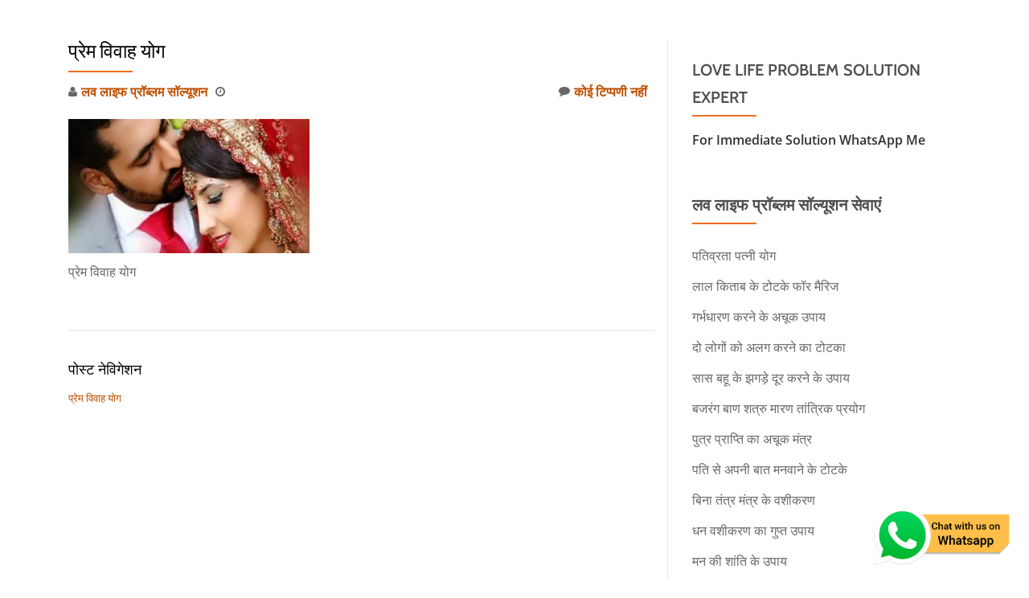

--- FILE ---
content_type: text/html; charset=UTF-8
request_url: https://www.lovelifeproblemsolution.in/%E0%A4%AA%E0%A5%8D%E0%A4%B0%E0%A5%87%E0%A4%AE-%E0%A4%B5%E0%A4%BF%E0%A4%B5%E0%A4%BE%E0%A4%B9-%E0%A4%AF%E0%A5%8B%E0%A4%97/prem-vivah-yog/
body_size: 18383
content:
<!DOCTYPE html>
<html lang="hi-IN" class="no-js">
<head><meta charset="UTF-8"><script>if(navigator.userAgent.match(/MSIE|Internet Explorer/i)||navigator.userAgent.match(/Trident\/7\..*?rv:11/i)){var href=document.location.href;if(!href.match(/[?&]nowprocket/)){if(href.indexOf("?")==-1){if(href.indexOf("#")==-1){document.location.href=href+"?nowprocket=1"}else{document.location.href=href.replace("#","?nowprocket=1#")}}else{if(href.indexOf("#")==-1){document.location.href=href+"&nowprocket=1"}else{document.location.href=href.replace("#","&nowprocket=1#")}}}}</script><script>class RocketLazyLoadScripts{constructor(){this.triggerEvents=["keydown","mousedown","mousemove","touchmove","touchstart","touchend","wheel"],this.userEventHandler=this._triggerListener.bind(this),this.touchStartHandler=this._onTouchStart.bind(this),this.touchMoveHandler=this._onTouchMove.bind(this),this.touchEndHandler=this._onTouchEnd.bind(this),this.clickHandler=this._onClick.bind(this),this.interceptedClicks=[],window.addEventListener("pageshow",(e=>{this.persisted=e.persisted})),window.addEventListener("DOMContentLoaded",(()=>{this._preconnect3rdParties()})),this.delayedScripts={normal:[],async:[],defer:[]},this.allJQueries=[]}_addUserInteractionListener(e){document.hidden?e._triggerListener():(this.triggerEvents.forEach((t=>window.addEventListener(t,e.userEventHandler,{passive:!0}))),window.addEventListener("touchstart",e.touchStartHandler,{passive:!0}),window.addEventListener("mousedown",e.touchStartHandler),document.addEventListener("visibilitychange",e.userEventHandler))}_removeUserInteractionListener(){this.triggerEvents.forEach((e=>window.removeEventListener(e,this.userEventHandler,{passive:!0}))),document.removeEventListener("visibilitychange",this.userEventHandler)}_onTouchStart(e){"HTML"!==e.target.tagName&&(window.addEventListener("touchend",this.touchEndHandler),window.addEventListener("mouseup",this.touchEndHandler),window.addEventListener("touchmove",this.touchMoveHandler,{passive:!0}),window.addEventListener("mousemove",this.touchMoveHandler),e.target.addEventListener("click",this.clickHandler),this._renameDOMAttribute(e.target,"onclick","rocket-onclick"))}_onTouchMove(e){window.removeEventListener("touchend",this.touchEndHandler),window.removeEventListener("mouseup",this.touchEndHandler),window.removeEventListener("touchmove",this.touchMoveHandler,{passive:!0}),window.removeEventListener("mousemove",this.touchMoveHandler),e.target.removeEventListener("click",this.clickHandler),this._renameDOMAttribute(e.target,"rocket-onclick","onclick")}_onTouchEnd(e){window.removeEventListener("touchend",this.touchEndHandler),window.removeEventListener("mouseup",this.touchEndHandler),window.removeEventListener("touchmove",this.touchMoveHandler,{passive:!0}),window.removeEventListener("mousemove",this.touchMoveHandler)}_onClick(e){e.target.removeEventListener("click",this.clickHandler),this._renameDOMAttribute(e.target,"rocket-onclick","onclick"),this.interceptedClicks.push(e),e.preventDefault(),e.stopPropagation(),e.stopImmediatePropagation()}_replayClicks(){window.removeEventListener("touchstart",this.touchStartHandler,{passive:!0}),window.removeEventListener("mousedown",this.touchStartHandler),this.interceptedClicks.forEach((e=>{e.target.dispatchEvent(new MouseEvent("click",{view:e.view,bubbles:!0,cancelable:!0}))}))}_renameDOMAttribute(e,t,n){e.hasAttribute&&e.hasAttribute(t)&&(event.target.setAttribute(n,event.target.getAttribute(t)),event.target.removeAttribute(t))}_triggerListener(){this._removeUserInteractionListener(this),"loading"===document.readyState?document.addEventListener("DOMContentLoaded",this._loadEverythingNow.bind(this)):this._loadEverythingNow()}_preconnect3rdParties(){let e=[];document.querySelectorAll("script[type=rocketlazyloadscript]").forEach((t=>{if(t.hasAttribute("src")){const n=new URL(t.src).origin;n!==location.origin&&e.push({src:n,crossOrigin:t.crossOrigin||"module"===t.getAttribute("data-rocket-type")})}})),e=[...new Map(e.map((e=>[JSON.stringify(e),e]))).values()],this._batchInjectResourceHints(e,"preconnect")}async _loadEverythingNow(){this.lastBreath=Date.now(),this._delayEventListeners(),this._delayJQueryReady(this),this._handleDocumentWrite(),this._registerAllDelayedScripts(),this._preloadAllScripts(),await this._loadScriptsFromList(this.delayedScripts.normal),await this._loadScriptsFromList(this.delayedScripts.defer),await this._loadScriptsFromList(this.delayedScripts.async);try{await this._triggerDOMContentLoaded(),await this._triggerWindowLoad()}catch(e){}window.dispatchEvent(new Event("rocket-allScriptsLoaded")),this._replayClicks()}_registerAllDelayedScripts(){document.querySelectorAll("script[type=rocketlazyloadscript]").forEach((e=>{e.hasAttribute("src")?e.hasAttribute("async")&&!1!==e.async?this.delayedScripts.async.push(e):e.hasAttribute("defer")&&!1!==e.defer||"module"===e.getAttribute("data-rocket-type")?this.delayedScripts.defer.push(e):this.delayedScripts.normal.push(e):this.delayedScripts.normal.push(e)}))}async _transformScript(e){return await this._littleBreath(),new Promise((t=>{const n=document.createElement("script");[...e.attributes].forEach((e=>{let t=e.nodeName;"type"!==t&&("data-rocket-type"===t&&(t="type"),n.setAttribute(t,e.nodeValue))})),e.hasAttribute("src")?(n.addEventListener("load",t),n.addEventListener("error",t)):(n.text=e.text,t());try{e.parentNode.replaceChild(n,e)}catch(e){t()}}))}async _loadScriptsFromList(e){const t=e.shift();return t?(await this._transformScript(t),this._loadScriptsFromList(e)):Promise.resolve()}_preloadAllScripts(){this._batchInjectResourceHints([...this.delayedScripts.normal,...this.delayedScripts.defer,...this.delayedScripts.async],"preload")}_batchInjectResourceHints(e,t){var n=document.createDocumentFragment();e.forEach((e=>{if(e.src){const i=document.createElement("link");i.href=e.src,i.rel=t,"preconnect"!==t&&(i.as="script"),e.getAttribute&&"module"===e.getAttribute("data-rocket-type")&&(i.crossOrigin=!0),e.crossOrigin&&(i.crossOrigin=e.crossOrigin),n.appendChild(i)}})),document.head.appendChild(n)}_delayEventListeners(){let e={};function t(t,n){!function(t){function n(n){return e[t].eventsToRewrite.indexOf(n)>=0?"rocket-"+n:n}e[t]||(e[t]={originalFunctions:{add:t.addEventListener,remove:t.removeEventListener},eventsToRewrite:[]},t.addEventListener=function(){arguments[0]=n(arguments[0]),e[t].originalFunctions.add.apply(t,arguments)},t.removeEventListener=function(){arguments[0]=n(arguments[0]),e[t].originalFunctions.remove.apply(t,arguments)})}(t),e[t].eventsToRewrite.push(n)}function n(e,t){let n=e[t];Object.defineProperty(e,t,{get:()=>n||function(){},set(i){e["rocket"+t]=n=i}})}t(document,"DOMContentLoaded"),t(window,"DOMContentLoaded"),t(window,"load"),t(window,"pageshow"),t(document,"readystatechange"),n(document,"onreadystatechange"),n(window,"onload"),n(window,"onpageshow")}_delayJQueryReady(e){let t=window.jQuery;Object.defineProperty(window,"jQuery",{get:()=>t,set(n){if(n&&n.fn&&!e.allJQueries.includes(n)){n.fn.ready=n.fn.init.prototype.ready=function(t){e.domReadyFired?t.bind(document)(n):document.addEventListener("rocket-DOMContentLoaded",(()=>t.bind(document)(n)))};const t=n.fn.on;n.fn.on=n.fn.init.prototype.on=function(){if(this[0]===window){function e(e){return e.split(" ").map((e=>"load"===e||0===e.indexOf("load.")?"rocket-jquery-load":e)).join(" ")}"string"==typeof arguments[0]||arguments[0]instanceof String?arguments[0]=e(arguments[0]):"object"==typeof arguments[0]&&Object.keys(arguments[0]).forEach((t=>{delete Object.assign(arguments[0],{[e(t)]:arguments[0][t]})[t]}))}return t.apply(this,arguments),this},e.allJQueries.push(n)}t=n}})}async _triggerDOMContentLoaded(){this.domReadyFired=!0,await this._littleBreath(),document.dispatchEvent(new Event("rocket-DOMContentLoaded")),await this._littleBreath(),window.dispatchEvent(new Event("rocket-DOMContentLoaded")),await this._littleBreath(),document.dispatchEvent(new Event("rocket-readystatechange")),await this._littleBreath(),document.rocketonreadystatechange&&document.rocketonreadystatechange()}async _triggerWindowLoad(){await this._littleBreath(),window.dispatchEvent(new Event("rocket-load")),await this._littleBreath(),window.rocketonload&&window.rocketonload(),await this._littleBreath(),this.allJQueries.forEach((e=>e(window).trigger("rocket-jquery-load"))),await this._littleBreath();const e=new Event("rocket-pageshow");e.persisted=this.persisted,window.dispatchEvent(e),await this._littleBreath(),window.rocketonpageshow&&window.rocketonpageshow({persisted:this.persisted})}_handleDocumentWrite(){const e=new Map;document.write=document.writeln=function(t){const n=document.currentScript,i=document.createRange(),r=n.parentElement;let o=e.get(n);void 0===o&&(o=n.nextSibling,e.set(n,o));const s=document.createDocumentFragment();i.setStart(s,0),s.appendChild(i.createContextualFragment(t)),r.insertBefore(s,o)}}async _littleBreath(){Date.now()-this.lastBreath>45&&(await this._requestAnimFrame(),this.lastBreath=Date.now())}async _requestAnimFrame(){return document.hidden?new Promise((e=>setTimeout(e))):new Promise((e=>requestAnimationFrame(e)))}static run(){const e=new RocketLazyLoadScripts;e._addUserInteractionListener(e)}}RocketLazyLoadScripts.run();</script>
	
	<meta name="viewport" content="width=device-width, initial-scale=1">
	<link rel="profile" href="https://gmpg.org/xfn/11">
	<link rel="pingback" href="https://www.lovelifeproblemsolution.in/xmlrpc.php">
	<meta name='robots' content='index, follow, max-image-preview:large, max-snippet:-1, max-video-preview:-1' />

	<!-- This site is optimized with the Yoast SEO plugin v23.2 - https://yoast.com/wordpress/plugins/seo/ -->
	<title>प्रेम विवाह योग - लव लाइफ प्रॉब्लम सॉल्यूशन</title><link rel="stylesheet" href="https://www.lovelifeproblemsolution.in/wp-content/cache/min/1/03365170df8f8883374eb139c5c3783b.css" media="all" data-minify="1" />
	<link rel="canonical" href="https://www.lovelifeproblemsolution.in/प्रेम-विवाह-योग/prem-vivah-yog/" />
	<meta property="og:locale" content="hi_IN" />
	<meta property="og:type" content="article" />
	<meta property="og:title" content="प्रेम विवाह योग - लव लाइफ प्रॉब्लम सॉल्यूशन" />
	<meta property="og:description" content="प्रेम विवाह योग" />
	<meta property="og:url" content="https://www.lovelifeproblemsolution.in/प्रेम-विवाह-योग/prem-vivah-yog/" />
	<meta property="og:site_name" content="लव लाइफ प्रॉब्लम सॉल्यूशन" />
	<meta property="article:modified_time" content="2016-09-20T17:43:15+00:00" />
	<meta property="og:image" content="https://www.lovelifeproblemsolution.in/%E0%A4%AA%E0%A5%8D%E0%A4%B0%E0%A5%87%E0%A4%AE-%E0%A4%B5%E0%A4%BF%E0%A4%B5%E0%A4%BE%E0%A4%B9-%E0%A4%AF%E0%A5%8B%E0%A4%97/prem-vivah-yog" />
	<meta property="og:image:width" content="380" />
	<meta property="og:image:height" content="211" />
	<meta property="og:image:type" content="image/jpeg" />
	<meta name="twitter:card" content="summary_large_image" />
	<script type="application/ld+json" class="yoast-schema-graph">{"@context":"https://schema.org","@graph":[{"@type":"WebPage","@id":"https://www.lovelifeproblemsolution.in/%E0%A4%AA%E0%A5%8D%E0%A4%B0%E0%A5%87%E0%A4%AE-%E0%A4%B5%E0%A4%BF%E0%A4%B5%E0%A4%BE%E0%A4%B9-%E0%A4%AF%E0%A5%8B%E0%A4%97/prem-vivah-yog/","url":"https://www.lovelifeproblemsolution.in/%E0%A4%AA%E0%A5%8D%E0%A4%B0%E0%A5%87%E0%A4%AE-%E0%A4%B5%E0%A4%BF%E0%A4%B5%E0%A4%BE%E0%A4%B9-%E0%A4%AF%E0%A5%8B%E0%A4%97/prem-vivah-yog/","name":"प्रेम विवाह योग - लव लाइफ प्रॉब्लम सॉल्यूशन","isPartOf":{"@id":"https://www.lovelifeproblemsolution.in/#website"},"primaryImageOfPage":{"@id":"https://www.lovelifeproblemsolution.in/%E0%A4%AA%E0%A5%8D%E0%A4%B0%E0%A5%87%E0%A4%AE-%E0%A4%B5%E0%A4%BF%E0%A4%B5%E0%A4%BE%E0%A4%B9-%E0%A4%AF%E0%A5%8B%E0%A4%97/prem-vivah-yog/#primaryimage"},"image":{"@id":"https://www.lovelifeproblemsolution.in/%E0%A4%AA%E0%A5%8D%E0%A4%B0%E0%A5%87%E0%A4%AE-%E0%A4%B5%E0%A4%BF%E0%A4%B5%E0%A4%BE%E0%A4%B9-%E0%A4%AF%E0%A5%8B%E0%A4%97/prem-vivah-yog/#primaryimage"},"thumbnailUrl":"https://www.lovelifeproblemsolution.in/wp-content/uploads/2016/09/prem-vivah-yog.jpg","datePublished":"2016-09-20T17:43:10+00:00","dateModified":"2016-09-20T17:43:15+00:00","breadcrumb":{"@id":"https://www.lovelifeproblemsolution.in/%E0%A4%AA%E0%A5%8D%E0%A4%B0%E0%A5%87%E0%A4%AE-%E0%A4%B5%E0%A4%BF%E0%A4%B5%E0%A4%BE%E0%A4%B9-%E0%A4%AF%E0%A5%8B%E0%A4%97/prem-vivah-yog/#breadcrumb"},"inLanguage":"hi-IN","potentialAction":[{"@type":"ReadAction","target":["https://www.lovelifeproblemsolution.in/%E0%A4%AA%E0%A5%8D%E0%A4%B0%E0%A5%87%E0%A4%AE-%E0%A4%B5%E0%A4%BF%E0%A4%B5%E0%A4%BE%E0%A4%B9-%E0%A4%AF%E0%A5%8B%E0%A4%97/prem-vivah-yog/"]}]},{"@type":"ImageObject","inLanguage":"hi-IN","@id":"https://www.lovelifeproblemsolution.in/%E0%A4%AA%E0%A5%8D%E0%A4%B0%E0%A5%87%E0%A4%AE-%E0%A4%B5%E0%A4%BF%E0%A4%B5%E0%A4%BE%E0%A4%B9-%E0%A4%AF%E0%A5%8B%E0%A4%97/prem-vivah-yog/#primaryimage","url":"https://www.lovelifeproblemsolution.in/wp-content/uploads/2016/09/prem-vivah-yog.jpg","contentUrl":"https://www.lovelifeproblemsolution.in/wp-content/uploads/2016/09/prem-vivah-yog.jpg","width":380,"height":211,"caption":"प्रेम विवाह योग"},{"@type":"BreadcrumbList","@id":"https://www.lovelifeproblemsolution.in/%E0%A4%AA%E0%A5%8D%E0%A4%B0%E0%A5%87%E0%A4%AE-%E0%A4%B5%E0%A4%BF%E0%A4%B5%E0%A4%BE%E0%A4%B9-%E0%A4%AF%E0%A5%8B%E0%A4%97/prem-vivah-yog/#breadcrumb","itemListElement":[{"@type":"ListItem","position":1,"name":"Home","item":"https://www.lovelifeproblemsolution.in/"},{"@type":"ListItem","position":2,"name":"प्रेम विवाह योग","item":"https://www.lovelifeproblemsolution.in/%e0%a4%aa%e0%a5%8d%e0%a4%b0%e0%a5%87%e0%a4%ae-%e0%a4%b5%e0%a4%bf%e0%a4%b5%e0%a4%be%e0%a4%b9-%e0%a4%af%e0%a5%8b%e0%a4%97/"},{"@type":"ListItem","position":3,"name":"प्रेम विवाह योग"}]},{"@type":"WebSite","@id":"https://www.lovelifeproblemsolution.in/#website","url":"https://www.lovelifeproblemsolution.in/","name":"लव लाइफ प्रॉब्लम सॉल्यूशन","description":"खोया प्यार पाने का वशीकरण मंत्र","potentialAction":[{"@type":"SearchAction","target":{"@type":"EntryPoint","urlTemplate":"https://www.lovelifeproblemsolution.in/?s={search_term_string}"},"query-input":"required name=search_term_string"}],"inLanguage":"hi-IN"}]}</script>
	<!-- / Yoast SEO plugin. -->




<link rel="alternate" type="application/rss+xml" title="लव लाइफ प्रॉब्लम सॉल्यूशन &raquo; फ़ीड" href="https://www.lovelifeproblemsolution.in/feed/" />

<style id='wp-emoji-styles-inline-css' type='text/css'>

	img.wp-smiley, img.emoji {
		display: inline !important;
		border: none !important;
		box-shadow: none !important;
		height: 1em !important;
		width: 1em !important;
		margin: 0 0.07em !important;
		vertical-align: -0.1em !important;
		background: none !important;
		padding: 0 !important;
	}
</style>





<style id='llorix-one-lite-style-inline-css' type='text/css'>
.overlay-layer-wrap{ background:rgba(13, 60, 85, 0.5);}.archive-top .section-overlay-layer{ background:rgba(196,27,27,0.89);}
</style>
<style id='rocket-lazyload-inline-css' type='text/css'>
.rll-youtube-player{position:relative;padding-bottom:56.23%;height:0;overflow:hidden;max-width:100%;}.rll-youtube-player:focus-within{outline: 2px solid currentColor;outline-offset: 5px;}.rll-youtube-player iframe{position:absolute;top:0;left:0;width:100%;height:100%;z-index:100;background:0 0}.rll-youtube-player img{bottom:0;display:block;left:0;margin:auto;max-width:100%;width:100%;position:absolute;right:0;top:0;border:none;height:auto;-webkit-transition:.4s all;-moz-transition:.4s all;transition:.4s all}.rll-youtube-player img:hover{-webkit-filter:brightness(75%)}.rll-youtube-player .play{height:100%;width:100%;left:0;top:0;position:absolute;background:url(https://www.lovelifeproblemsolution.in/wp-content/plugins/wp-rocket/assets/img/youtube.png) no-repeat center;background-color: transparent !important;cursor:pointer;border:none;}
</style>
<script type="rocketlazyloadscript" data-rocket-type="text/javascript" src="https://www.lovelifeproblemsolution.in/wp-includes/js/jquery/jquery.min.js?ver=3.7.1" id="jquery-core-js" defer></script>
<script type="rocketlazyloadscript" data-rocket-type="text/javascript" src="https://www.lovelifeproblemsolution.in/wp-includes/js/jquery/jquery-migrate.min.js?ver=3.4.1" id="jquery-migrate-js" defer></script>
<link rel="https://api.w.org/" href="https://www.lovelifeproblemsolution.in/wp-json/" /><link rel="alternate" title="JSON" type="application/json" href="https://www.lovelifeproblemsolution.in/wp-json/wp/v2/media/8" /><link rel="EditURI" type="application/rsd+xml" title="RSD" href="https://www.lovelifeproblemsolution.in/xmlrpc.php?rsd" />
<meta name="generator" content="WordPress 6.6.4" />
<link rel='shortlink' href='https://www.lovelifeproblemsolution.in/?p=8' />
<link rel="alternate" title="oEmbed (JSON)" type="application/json+oembed" href="https://www.lovelifeproblemsolution.in/wp-json/oembed/1.0/embed?url=https%3A%2F%2Fwww.lovelifeproblemsolution.in%2F%25e0%25a4%25aa%25e0%25a5%258d%25e0%25a4%25b0%25e0%25a5%2587%25e0%25a4%25ae-%25e0%25a4%25b5%25e0%25a4%25bf%25e0%25a4%25b5%25e0%25a4%25be%25e0%25a4%25b9-%25e0%25a4%25af%25e0%25a5%258b%25e0%25a4%2597%2Fprem-vivah-yog%2F" />
<link rel="alternate" title="oEmbed (XML)" type="text/xml+oembed" href="https://www.lovelifeproblemsolution.in/wp-json/oembed/1.0/embed?url=https%3A%2F%2Fwww.lovelifeproblemsolution.in%2F%25e0%25a4%25aa%25e0%25a5%258d%25e0%25a4%25b0%25e0%25a5%2587%25e0%25a4%25ae-%25e0%25a4%25b5%25e0%25a4%25bf%25e0%25a4%25b5%25e0%25a4%25be%25e0%25a4%25b9-%25e0%25a4%25af%25e0%25a5%258b%25e0%25a4%2597%2Fprem-vivah-yog%2F&#038;format=xml" />
			<style>
			#related_posts_thumbnails li{
				border-right: 1px solid #DDDDDD;
				background-color: #FFFFFF			}
			#related_posts_thumbnails li:hover{
				background-color: #EEEEEF;
			}
			.relpost_content{
				font-size:	12px;
				color: 		#333333;
			}
			.relpost-block-single{
				background-color: #FFFFFF;
				border-right: 1px solid  #DDDDDD;
				border-left: 1px solid  #DDDDDD;
				margin-right: -1px;
			}
			.relpost-block-single:hover{
				background-color: #EEEEEF;
			}
		</style>

	<!--[if lt IE 9]>
<script src="https://www.lovelifeproblemsolution.in/wp-content/themes/llorix-one-lite/js/html5shiv.min.js"></script>
<![endif]-->
<link rel="icon" href="https://www.lovelifeproblemsolution.in/wp-content/uploads/2016/12/cropped-प्यार-पाने-का-वशीकरण-मंत्र-32x32.png" sizes="32x32" />
<link rel="icon" href="https://www.lovelifeproblemsolution.in/wp-content/uploads/2016/12/cropped-प्यार-पाने-का-वशीकरण-मंत्र-192x192.png" sizes="192x192" />
<link rel="apple-touch-icon" href="https://www.lovelifeproblemsolution.in/wp-content/uploads/2016/12/cropped-प्यार-पाने-का-वशीकरण-मंत्र-180x180.png" />
<meta name="msapplication-TileImage" content="https://www.lovelifeproblemsolution.in/wp-content/uploads/2016/12/cropped-प्यार-पाने-का-वशीकरण-मंत्र-270x270.png" />
<noscript><style id="rocket-lazyload-nojs-css">.rll-youtube-player, [data-lazy-src]{display:none !important;}</style></noscript></head>

<body data-rsssl=1 itemscope itemtype="http://schema.org/WebPage" class="attachment attachment-template-default single single-attachment postid-8 attachmentid-8 attachment-jpeg" dir="ltr">
<a class="skip-link screen-reader-text" href="#content">सामग्री पर जाएं</a>
<!-- =========================
	PRE LOADER
============================== -->


<!-- =========================
	SECTION: HOME / HEADER
============================== -->
<!--header-->

<header itemscope itemtype="http://schema.org/WPHeader" id="masthead" role="banner" data-stellar-background-ratio="0.5" class="header header-style-one site-header headr-parallax-effect">

	<!-- COLOR OVER IMAGE -->
		<div class="overlay-layer-nav ">

		<!-- STICKY NAVIGATION -->
		<div class="navbar navbar-inverse bs-docs-nav navbar-fixed-top sticky-navigation appear-on-scroll">
							<div class="very-top-header" id="very-top-header">
					<div class="container">
						<div class="very-top-left">हमें फ़ोन लगाईयें : <span></span></div>						<div class="very-top-right">
										<ul class="social-icons">
										<li>
							<a href="#">
								<span class="screen-reader-text">fa-facebook</span>
								<i class="fa fa-facebook transparent-text-dark" aria-hidden="true"></i>
							</a>
						</li>
												<li>
							<a href="#">
								<span class="screen-reader-text">fa-twitter</span>
								<i class="fa fa-twitter transparent-text-dark" aria-hidden="true"></i>
							</a>
						</li>
												<li>
							<a href="#">
								<span class="screen-reader-text">fa-google-plus-square</span>
								<i class="fa fa-google-plus-square transparent-text-dark" aria-hidden="true"></i>
							</a>
						</li>
									</ul>
									</div>
					</div>
				</div>
				
			<!-- CONTAINER -->
			<div class="container">

				<div class="navbar-header">

					<!-- LOGO -->

					<button title='मेनू को टॉगल कीजिये' aria-controls='menu-main-menu' aria-expanded='false' type="button" class="navbar-toggle menu-toggle" id="menu-toggle" data-toggle="collapse" data-target="#menu-primary">
						<span class="screen-reader-text">नेविगेशन टॉगल करें</span>
						<span class="icon-bar"></span>
						<span class="icon-bar"></span>
						<span class="icon-bar"></span>
					</button>

					<a href="https://www.lovelifeproblemsolution.in/" class="navbar-brand" title="लव लाइफ प्रॉब्लम सॉल्यूशन"><img width="86" height="97" src="data:image/svg+xml,%3Csvg%20xmlns='http://www.w3.org/2000/svg'%20viewBox='0%200%2086%2097'%3E%3C/svg%3E" alt="लव लाइफ प्रॉब्लम सॉल्यूशन" data-lazy-src="https://www.lovelifeproblemsolution.in/wp-content/uploads/2016/12/खोया-प्यार-पाने-का-वशीकरण-मंत्र.png"><noscript><img width="86" height="97" src="https://www.lovelifeproblemsolution.in/wp-content/uploads/2016/12/खोया-प्यार-पाने-का-वशीकरण-मंत्र.png" alt="लव लाइफ प्रॉब्लम सॉल्यूशन"></noscript></a><div class="header-logo-wrap text-header llorix_one_lite_only_customizer"><h1 itemprop="headline" id="site-title" class="site-title"><a href="https://www.lovelifeproblemsolution.in/" title="लव लाइफ प्रॉब्लम सॉल्यूशन" rel="home">लव लाइफ प्रॉब्लम सॉल्यूशन</a></h1><p itemprop="description" id="site-description" class="site-description">खोया प्यार पाने का वशीकरण मंत्र</p></div>
				</div>

				<!-- MENU -->
				<div itemscope itemtype="http://schema.org/SiteNavigationElement" aria-label="प्राथमिक मेनू" id="menu-primary" class="navbar-collapse collapse">
					<!-- LOGO ON STICKY NAV BAR -->
					<div id="site-header-menu" class="site-header-menu">
						<nav id="site-navigation" class="main-navigation" role="navigation">
							<div class="menu-%e0%a4%b9%e0%a5%8b%e0%a4%ae-%e0%a4%aa%e0%a5%87%e0%a4%9c-container"><ul id="menu-%e0%a4%b9%e0%a5%8b%e0%a4%ae-%e0%a4%aa%e0%a5%87%e0%a4%9c" class="primary-menu small-text"><li id="menu-item-6" class="menu-item menu-item-type-custom menu-item-object-custom menu-item-home menu-item-6"><a href="https://www.lovelifeproblemsolution.in/">होम पेज</a></li>
<li id="menu-item-18" class="menu-item menu-item-type-post_type menu-item-object-post menu-item-18"><a href="https://www.lovelifeproblemsolution.in/%e0%a4%b8%e0%a4%b0%e0%a4%95%e0%a4%be%e0%a4%b0%e0%a5%80-%e0%a4%a8%e0%a5%8c%e0%a4%95%e0%a4%b0%e0%a5%80-%e0%a4%95%e0%a5%87-%e0%a4%af%e0%a5%8b%e0%a4%97/">सरकारी नौकरी के योग</a></li>
<li id="menu-item-19" class="menu-item menu-item-type-post_type menu-item-object-post menu-item-19"><a href="https://www.lovelifeproblemsolution.in/%e0%a4%b8%e0%a4%82%e0%a4%a4%e0%a4%be%e0%a4%a8-%e0%a4%a6%e0%a5%8b%e0%a4%b7-%e0%a4%a8%e0%a4%bf%e0%a4%b5%e0%a4%be%e0%a4%b0%e0%a4%a3-%e0%a4%95%e0%a5%87-%e0%a4%89%e0%a4%aa%e0%a4%be%e0%a4%af/">संतान दोष निवारण के उपाय</a></li>
<li id="menu-item-20" class="menu-item menu-item-type-post_type menu-item-object-post menu-item-20"><a href="https://www.lovelifeproblemsolution.in/%e0%a4%aa%e0%a5%8d%e0%a4%b0%e0%a5%87%e0%a4%ae-%e0%a4%b5%e0%a4%bf%e0%a4%b5%e0%a4%be%e0%a4%b9-%e0%a4%af%e0%a5%8b%e0%a4%97/">प्रेम विवाह योग</a></li>
<li id="menu-item-24" class="menu-item menu-item-type-post_type menu-item-object-post menu-item-24"><a href="https://www.lovelifeproblemsolution.in/%e0%a4%95%e0%a5%81%e0%a4%82%e0%a4%a1%e0%a4%b2%e0%a5%80-%e0%a4%ae%e0%a5%87%e0%a4%82-%e0%a4%ae%e0%a5%83%e0%a4%a4%e0%a5%8d%e0%a4%af%e0%a5%81-%e0%a4%af%e0%a5%8b%e0%a4%97/">कुंडली में मृत्यु योग</a></li>
<li id="menu-item-84" class="menu-item menu-item-type-post_type menu-item-object-post menu-item-84"><a href="https://www.lovelifeproblemsolution.in/%e0%a4%a6%e0%a5%81%e0%a4%b6%e0%a5%8d%e0%a4%ae%e0%a4%a8-%e0%a4%b8%e0%a5%87-%e0%a4%9b%e0%a5%81%e0%a4%9f%e0%a4%95%e0%a4%be%e0%a4%b0%e0%a4%be-%e0%a4%aa%e0%a4%be%e0%a4%a8%e0%a5%87-%e0%a4%95%e0%a5%87/">दुश्मन से छुटकारा पाने के उपाय</a></li>
<li id="menu-item-62" class="menu-item menu-item-type-post_type menu-item-object-page menu-item-62"><a href="https://www.lovelifeproblemsolution.in/%e0%a4%b8%e0%a4%82%e0%a4%aa%e0%a4%b0%e0%a5%8d%e0%a4%95-%e0%a4%95%e0%a4%b0%e0%a5%87%e0%a4%82/">संपर्क करें</a></li>
</ul></div>						</nav>
					</div>
				</div>


			</div>
			<!-- /END CONTAINER -->
		</div>
		<!-- /END STICKY NAVIGATION -->

	</div>
	<!-- /END COLOR OVER IMAGE -->
</header>
<!-- /END HOME / HEADER  -->

<div class="content-wrap">
	<div class="container">

		<div id="primary" class="content-area col-md-8">
			<main itemscope itemtype="http://schema.org/WebPageElement" itemprop="mainContentOfPage" id="main" class="site-main" role="main">

			
				
<article id="post-8" class="content-single-page post-8 attachment type-attachment status-inherit hentry">
	<header class="entry-header single-header">
		<h1 itemprop="headline" class="entry-title single-title">प्रेम विवाह योग</h1>		<div class="colored-line-left"></div>
		<div class="clearfix"></div>

		<div class="entry-meta single-entry-meta">
			<span class="author-link" itemprop="author" itemscope="" itemtype="http://schema.org/Person">
				<span itemprop="name" class="post-author author vcard">
					<i class="fa fa-user" aria-hidden="true"></i>
					<a href="https://www.lovelifeproblemsolution.in/author/webadmin/" itemprop="url" rel="author">लव लाइफ प्रॉब्लम सॉल्यूशन</a>
				</span>
			</span>
						<time class="post-time posted-on published" datetime="2016-09-20T17:43:10+05:30" itemprop="datePublished">
				<i class="fa fa-clock-o" aria-hidden="true"></i>
							</time>
						<a href="https://www.lovelifeproblemsolution.in/%e0%a4%aa%e0%a5%8d%e0%a4%b0%e0%a5%87%e0%a4%ae-%e0%a4%b5%e0%a4%bf%e0%a4%b5%e0%a4%be%e0%a4%b9-%e0%a4%af%e0%a5%8b%e0%a4%97/prem-vivah-yog/#respond" class="post-comments">
				<i class="fa fa-comment" aria-hidden="true"></i>
				कोई टिप्पणी नहीं			</a>
		</div><!-- .entry-meta -->
	</header><!-- .entry-header -->

	<div itemprop="text" class="entry-content">
		<p class="attachment"><a href='https://www.lovelifeproblemsolution.in/wp-content/uploads/2016/09/prem-vivah-yog.jpg'><img fetchpriority="high" decoding="async" width="300" height="167" src="data:image/svg+xml,%3Csvg%20xmlns='http://www.w3.org/2000/svg'%20viewBox='0%200%20300%20167'%3E%3C/svg%3E" class="attachment-medium size-medium" alt="प्रेम विवाह योग" data-lazy-srcset="https://www.lovelifeproblemsolution.in/wp-content/uploads/2016/09/prem-vivah-yog-300x167.jpg 300w, https://www.lovelifeproblemsolution.in/wp-content/uploads/2016/09/prem-vivah-yog.jpg 380w" data-lazy-sizes="(max-width: 300px) 100vw, 300px" data-lazy-src="https://www.lovelifeproblemsolution.in/wp-content/uploads/2016/09/prem-vivah-yog-300x167.jpg" /><noscript><img fetchpriority="high" decoding="async" width="300" height="167" src="https://www.lovelifeproblemsolution.in/wp-content/uploads/2016/09/prem-vivah-yog-300x167.jpg" class="attachment-medium size-medium" alt="प्रेम विवाह योग" srcset="https://www.lovelifeproblemsolution.in/wp-content/uploads/2016/09/prem-vivah-yog-300x167.jpg 300w, https://www.lovelifeproblemsolution.in/wp-content/uploads/2016/09/prem-vivah-yog.jpg 380w" sizes="(max-width: 300px) 100vw, 300px" /></noscript></a></p>
<p>प्रेम विवाह योग</p>
			</div><!-- .entry-content -->

	<footer class="entry-footer">
			</footer><!-- .entry-footer -->
</article><!-- #post-## -->
				
				
	<nav class="navigation post-navigation" aria-label="पोस्ट">
		<h2 class="screen-reader-text">पोस्ट नेविगेशन</h2>
		<div class="nav-links"><div class="nav-previous"><a href="https://www.lovelifeproblemsolution.in/%e0%a4%aa%e0%a5%8d%e0%a4%b0%e0%a5%87%e0%a4%ae-%e0%a4%b5%e0%a4%bf%e0%a4%b5%e0%a4%be%e0%a4%b9-%e0%a4%af%e0%a5%8b%e0%a4%97/" rel="prev">प्रेम विवाह योग</a></div></div>
	</nav>
				
			
			</main><!-- #main -->
		</div><!-- #primary -->

		
<div itemscope itemtype="http://schema.org/WPSideBar" role="complementary" aria-label="मुख्य साइडबार" id="sidebar-secondary" class="col-md-4 widget-area">
	<aside id="text-3" class="widget widget_text"><h2 class="widget-title">Love Life Problem Solution Expert</h2><div class="colored-line-left"></div><div class="clearfix widget-title-margin"></div>			<div class="textwidget"><p><strong>For Immediate Solution WhatsApp Me</strong></p>
</div>
		</aside>
		<aside id="recent-posts-2" class="widget widget_recent_entries">
		<h2 class="widget-title">लव लाइफ प्रॉब्लम सॉल्यूशन सेवाएं</h2><div class="colored-line-left"></div><div class="clearfix widget-title-margin"></div>
		<ul>
											<li>
					<a href="https://www.lovelifeproblemsolution.in/%e0%a4%aa%e0%a4%a4%e0%a4%bf%e0%a4%b5%e0%a5%8d%e0%a4%b0%e0%a4%a4%e0%a4%be-%e0%a4%aa%e0%a4%a4%e0%a5%8d%e0%a4%a8%e0%a5%80-%e0%a4%af%e0%a5%8b%e0%a4%97/">पतिव्रता पत्नी योग</a>
									</li>
											<li>
					<a href="https://www.lovelifeproblemsolution.in/%e0%a4%b2%e0%a4%be%e0%a4%b2-%e0%a4%95%e0%a4%bf%e0%a4%a4%e0%a4%be%e0%a4%ac-%e0%a4%95%e0%a5%87-%e0%a4%9f%e0%a5%8b%e0%a4%9f%e0%a4%95%e0%a5%87-%e0%a4%ab%e0%a5%89%e0%a4%b0-%e0%a4%ae%e0%a5%88%e0%a4%b0/">लाल किताब के टोटके फॉर मैरिज</a>
									</li>
											<li>
					<a href="https://www.lovelifeproblemsolution.in/%e0%a4%97%e0%a4%b0%e0%a5%8d%e0%a4%ad%e0%a4%a7%e0%a4%be%e0%a4%b0%e0%a4%a3-%e0%a4%95%e0%a4%b0%e0%a4%a8%e0%a5%87-%e0%a4%95%e0%a5%87-%e0%a4%85%e0%a4%9a%e0%a5%82%e0%a4%95-%e0%a4%89%e0%a4%aa%e0%a4%be/">गर्भधारण करने के अचूक उपाय</a>
									</li>
											<li>
					<a href="https://www.lovelifeproblemsolution.in/%e0%a4%a6%e0%a5%8b-%e0%a4%b2%e0%a5%8b%e0%a4%97%e0%a5%8b%e0%a4%82-%e0%a4%95%e0%a5%8b-%e0%a4%85%e0%a4%b2%e0%a4%97-%e0%a4%95%e0%a4%b0%e0%a4%a8%e0%a5%87-%e0%a4%95%e0%a4%be-%e0%a4%9f%e0%a5%8b%e0%a4%9f/">दो लोगों को अलग करने का टोटका</a>
									</li>
											<li>
					<a href="https://www.lovelifeproblemsolution.in/%e0%a4%b8%e0%a4%be%e0%a4%b8-%e0%a4%ac%e0%a4%b9%e0%a5%82-%e0%a4%95%e0%a5%87-%e0%a4%9d%e0%a4%97%e0%a5%9c%e0%a5%87-%e0%a4%a6%e0%a5%82%e0%a4%b0-%e0%a4%95%e0%a4%b0%e0%a4%a8%e0%a5%87-%e0%a4%95%e0%a5%87/">सास बहू के झगड़े दूर करने के उपाय</a>
									</li>
											<li>
					<a href="https://www.lovelifeproblemsolution.in/%e0%a4%ac%e0%a4%9c%e0%a4%b0%e0%a4%82%e0%a4%97-%e0%a4%ac%e0%a4%be%e0%a4%a3-%e0%a4%b6%e0%a4%a4%e0%a5%8d%e0%a4%b0%e0%a5%81-%e0%a4%ae%e0%a4%be%e0%a4%b0%e0%a4%a3-%e0%a4%a4%e0%a4%be%e0%a4%82%e0%a4%a4/">बजरंग बाण शत्रु मारण तांत्रिक प्रयोग</a>
									</li>
											<li>
					<a href="https://www.lovelifeproblemsolution.in/%e0%a4%aa%e0%a5%81%e0%a4%a4%e0%a5%8d%e0%a4%b0-%e0%a4%aa%e0%a5%8d%e0%a4%b0%e0%a4%be%e0%a4%aa%e0%a5%8d%e0%a4%a4%e0%a4%bf-%e0%a4%95%e0%a4%be-%e0%a4%85%e0%a4%9a%e0%a5%82%e0%a4%95-%e0%a4%ae%e0%a4%82/">पुत्र प्राप्ति का अचूक मंत्र</a>
									</li>
											<li>
					<a href="https://www.lovelifeproblemsolution.in/%e0%a4%aa%e0%a4%a4%e0%a4%bf-%e0%a4%b8%e0%a5%87-%e0%a4%85%e0%a4%aa%e0%a4%a8%e0%a5%80-%e0%a4%ac%e0%a4%be%e0%a4%a4-%e0%a4%ae%e0%a4%a8%e0%a4%b5%e0%a4%be%e0%a4%a8%e0%a5%87-%e0%a4%95%e0%a5%87-%e0%a4%9f/">पति से अपनी बात मनवाने के टोटके</a>
									</li>
											<li>
					<a href="https://www.lovelifeproblemsolution.in/%e0%a4%ac%e0%a4%bf%e0%a4%a8%e0%a4%be-%e0%a4%a4%e0%a4%82%e0%a4%a4%e0%a5%8d%e0%a4%b0-%e0%a4%ae%e0%a4%82%e0%a4%a4%e0%a5%8d%e0%a4%b0-%e0%a4%95%e0%a5%87-%e0%a4%b5%e0%a4%b6%e0%a5%80%e0%a4%95%e0%a4%b0/">बिना तंत्र मंत्र के वशीकरण</a>
									</li>
											<li>
					<a href="https://www.lovelifeproblemsolution.in/%e0%a4%a7%e0%a4%a8-%e0%a4%b5%e0%a4%b6%e0%a5%80%e0%a4%95%e0%a4%b0%e0%a4%a3-%e0%a4%95%e0%a4%be-%e0%a4%97%e0%a5%81%e0%a4%aa%e0%a5%8d%e0%a4%a4-%e0%a4%89%e0%a4%aa%e0%a4%be%e0%a4%af/">धन वशीकरण का गुप्त उपाय</a>
									</li>
											<li>
					<a href="https://www.lovelifeproblemsolution.in/%e0%a4%ae%e0%a4%a8-%e0%a4%95%e0%a5%80-%e0%a4%b6%e0%a4%be%e0%a4%82%e0%a4%a4%e0%a4%bf-%e0%a4%95%e0%a5%87-%e0%a4%89%e0%a4%aa%e0%a4%be%e0%a4%af/">मन की शांति के उपाय</a>
									</li>
											<li>
					<a href="https://www.lovelifeproblemsolution.in/%e0%a4%b8%e0%a5%81%e0%a4%96%e0%a5%80-%e0%a4%b5%e0%a5%88%e0%a4%b5%e0%a4%be%e0%a4%b9%e0%a4%bf%e0%a4%95-%e0%a4%9c%e0%a5%80%e0%a4%b5%e0%a4%a8-%e0%a4%95%e0%a5%87-%e0%a4%89%e0%a4%aa%e0%a4%be%e0%a4%af/">सुखी वैवाहिक जीवन के उपाय</a>
									</li>
											<li>
					<a href="https://www.lovelifeproblemsolution.in/%e0%a4%b5%e0%a4%bf%e0%a4%b5%e0%a4%be%e0%a4%b9-%e0%a4%ae%e0%a5%87%e0%a4%82-%e0%a4%86-%e0%a4%b0%e0%a4%b9%e0%a5%80-%e0%a4%ac%e0%a4%be%e0%a4%a7%e0%a4%be-%e0%a4%95%e0%a5%8b-%e0%a4%a6%e0%a5%82%e0%a4%b0/">विवाह में आ रही बाधा को दूर करने के उपाय</a>
									</li>
											<li>
					<a href="https://www.lovelifeproblemsolution.in/%e0%a4%aa%e0%a5%8d%e0%a4%b0%e0%a5%87%e0%a4%ae-%e0%a4%aa%e0%a5%8d%e0%a4%b0%e0%a4%be%e0%a4%aa%e0%a5%8d%e0%a4%a4%e0%a4%bf-%e0%a4%95%e0%a5%87-%e0%a4%ab%e0%a5%88%e0%a4%82%e0%a4%97%e0%a4%b6%e0%a5%81/">प्रेम प्राप्ति के फैंगशुई उपाय टोटके</a>
									</li>
											<li>
					<a href="https://www.lovelifeproblemsolution.in/%e0%a4%aa%e0%a4%b0%e0%a5%87%e0%a4%b6%e0%a4%be%e0%a4%a8%e0%a4%bf%e0%a4%93-%e0%a4%b8%e0%a5%87-%e0%a4%9b%e0%a5%81%e0%a4%9f%e0%a4%95%e0%a4%be%e0%a4%b0%e0%a4%be-%e0%a4%aa%e0%a4%be%e0%a4%a8%e0%a5%87/">परेशानिओ से छुटकारा पाने के उपाय</a>
									</li>
											<li>
					<a href="https://www.lovelifeproblemsolution.in/%e0%a4%86%e0%a4%95%e0%a4%b0%e0%a5%8d%e0%a4%b7%e0%a4%a3-%e0%a4%ae%e0%a4%82%e0%a4%a4%e0%a5%8d%e0%a4%b0-%e0%a4%ab%e0%a5%89%e0%a4%b0-%e0%a4%b2%e0%a4%b5/">आकर्षण मंत्र फॉर लव</a>
									</li>
											<li>
					<a href="https://www.lovelifeproblemsolution.in/%e0%a4%b2%e0%a4%b5-%e0%a4%ae%e0%a5%88%e0%a4%b0%e0%a4%bf%e0%a4%9c-%e0%a4%aa%e0%a5%8d%e0%a4%b0%e0%a5%89%e0%a4%ac%e0%a5%8d%e0%a4%b2%e0%a4%ae-%e0%a4%b8%e0%a4%b2%e0%a5%82%e0%a4%b6%e0%a4%a8/">लव मैरिज प्रॉब्लम सलूशन</a>
									</li>
											<li>
					<a href="https://www.lovelifeproblemsolution.in/%e0%a4%9c%e0%a4%b2%e0%a5%8d%e0%a4%a6%e0%a5%80-%e0%a4%b6%e0%a4%be%e0%a4%a6%e0%a5%80-%e0%a4%95%e0%a4%b0%e0%a4%a8%e0%a5%87-%e0%a4%95%e0%a5%87-%e0%a4%89%e0%a4%aa%e0%a4%be%e0%a4%af/">जल्दी शादी करने के उपाय</a>
									</li>
											<li>
					<a href="https://www.lovelifeproblemsolution.in/%e0%a4%aa%e0%a5%81%e0%a4%b2%e0%a4%bf%e0%a4%b8-%e0%a4%ae%e0%a5%81%e0%a4%95%e0%a4%a6%e0%a4%ae%e0%a4%be-%e0%a4%9c%e0%a5%87%e0%a4%b2-%e0%a4%ae%e0%a5%87%e0%a4%82-%e0%a4%b5%e0%a4%bf%e0%a4%9c%e0%a4%af/">पुलिस मुकदमा जेल में विजय उपाय</a>
									</li>
											<li>
					<a href="https://www.lovelifeproblemsolution.in/%e0%a4%ae%e0%a4%a8%e0%a5%8b%e0%a4%b5%e0%a4%be%e0%a4%82%e0%a4%9a%e0%a5%8d%e0%a4%9b%e0%a4%bf%e0%a4%a4-%e0%a4%a4%e0%a4%ac%e0%a4%be%e0%a4%a6%e0%a4%b2%e0%a4%be-%e0%a4%b9%e0%a5%8b%e0%a4%a8%e0%a5%87/">मनोवांच्छित तबादला होने रुकवाने का उपाय</a>
									</li>
											<li>
					<a href="https://www.lovelifeproblemsolution.in/%e0%a4%b8%e0%a5%8c%e0%a4%a4%e0%a4%a8-%e0%a4%b8%e0%a5%87-%e0%a4%9b%e0%a5%81%e0%a4%9f%e0%a4%95%e0%a4%be%e0%a4%b0%e0%a4%be/">सौतन से छुटकारा पाने के उपाय</a>
									</li>
											<li>
					<a href="https://www.lovelifeproblemsolution.in/%e0%a4%aa%e0%a4%a4%e0%a4%bf-%e0%a4%aa%e0%a4%a4%e0%a5%8d%e0%a4%a8%e0%a5%80-%e0%a4%ae%e0%a5%87%e0%a4%82-%e0%a4%95%e0%a4%b2%e0%a4%b9-%e0%a4%a8%e0%a4%bf%e0%a4%b5%e0%a4%be%e0%a4%b0%e0%a4%a3-%e0%a4%b9/">पति-पत्नी में कलह निवारण हेतु उपाय</a>
									</li>
											<li>
					<a href="https://www.lovelifeproblemsolution.in/%e0%a4%aa%e0%a4%b0%e0%a5%80%e0%a4%95%e0%a5%8d%e0%a4%b7%e0%a4%be-%e0%a4%ae%e0%a5%87%e0%a4%82-%e0%a4%b8%e0%a4%ab%e0%a4%b2%e0%a4%a4%e0%a4%be-%e0%a4%95%e0%a5%87-%e0%a4%89%e0%a4%aa%e0%a4%be%e0%a4%af/">परीक्षा में सफलता के उपाय</a>
									</li>
											<li>
					<a href="https://www.lovelifeproblemsolution.in/%e0%a4%b0%e0%a4%be%e0%a4%9c%e0%a4%a8%e0%a5%87%e0%a4%a4%e0%a4%be-%e0%a4%ac%e0%a4%a8%e0%a4%a8%e0%a5%87-%e0%a4%95%e0%a5%87-%e0%a4%af%e0%a5%8b%e0%a4%97/">राजनेता बनने के योग</a>
									</li>
											<li>
					<a href="https://www.lovelifeproblemsolution.in/%e0%a4%95%e0%a5%81%e0%a4%82%e0%a4%a1%e0%a4%b2%e0%a5%80-%e0%a4%ae%e0%a5%87%e0%a4%82-%e0%a4%ae%e0%a5%83%e0%a4%a4%e0%a5%8d%e0%a4%af%e0%a5%81-%e0%a4%af%e0%a5%8b%e0%a4%97/">कुंडली में मृत्यु योग</a>
									</li>
											<li>
					<a href="https://www.lovelifeproblemsolution.in/%e0%a4%b8%e0%a4%b0%e0%a4%95%e0%a4%be%e0%a4%b0%e0%a5%80-%e0%a4%a8%e0%a5%8c%e0%a4%95%e0%a4%b0%e0%a5%80-%e0%a4%95%e0%a5%87-%e0%a4%af%e0%a5%8b%e0%a4%97/">सरकारी नौकरी के योग</a>
									</li>
											<li>
					<a href="https://www.lovelifeproblemsolution.in/%e0%a4%b8%e0%a4%82%e0%a4%a4%e0%a4%be%e0%a4%a8-%e0%a4%a6%e0%a5%8b%e0%a4%b7-%e0%a4%a8%e0%a4%bf%e0%a4%b5%e0%a4%be%e0%a4%b0%e0%a4%a3-%e0%a4%95%e0%a5%87-%e0%a4%89%e0%a4%aa%e0%a4%be%e0%a4%af/">संतान दोष निवारण के उपाय</a>
									</li>
											<li>
					<a href="https://www.lovelifeproblemsolution.in/%e0%a4%aa%e0%a5%8d%e0%a4%b0%e0%a5%87%e0%a4%ae-%e0%a4%b5%e0%a4%bf%e0%a4%b5%e0%a4%be%e0%a4%b9-%e0%a4%af%e0%a5%8b%e0%a4%97/">प्रेम विवाह योग</a>
									</li>
					</ul>

		</aside></div><!-- #sidebar-secondary -->

	</div>
</div><!-- .content-wrap -->


	<footer itemscope itemtype="http://schema.org/WPFooter" id="footer" role="contentinfo" class = "footer grey-bg">

		<div class="container">
			<div class="footer-widget-wrap">
			
								<div itemscope itemtype="http://schema.org/WPSideBar" role="complementary" id="sidebar-widgets-area-1" class="col-md-3 col-sm-6 col-xs-12 widget-box" aria-label="विज़ेट्स क्षेत्र 1">
				<div id="categories-2" class="widget widget_categories"><h3 class="widget-title">लव लाइफ प्रॉब्लम सॉल्यूशन श्रेणी</h3><form action="https://www.lovelifeproblemsolution.in" method="get"><label class="screen-reader-text" for="cat">लव लाइफ प्रॉब्लम सॉल्यूशन श्रेणी</label><select  name='cat' id='cat' class='postform'>
	<option value='-1'>श्रेणी चुनें</option>
	<option class="level-0" value="6">लव लाइफ प्रॉब्लम सॉल्यूशन</option>
</select>
</form><script type="rocketlazyloadscript" data-rocket-type="text/javascript">
/* <![CDATA[ */

(function() {
	var dropdown = document.getElementById( "cat" );
	function onCatChange() {
		if ( dropdown.options[ dropdown.selectedIndex ].value > 0 ) {
			dropdown.parentNode.submit();
		}
	}
	dropdown.onchange = onCatChange;
})();

/* ]]> */
</script>
</div>				</div>
				
								<div itemscope itemtype="http://schema.org/WPSideBar" role="complementary" id="sidebar-widgets-area-2" class="col-md-3 col-sm-6 col-xs-12 widget-box" aria-label="विज़ेट्स क्षेत्र 2">
				<div id="text-2" class="widget widget_text"><h3 class="widget-title">लव लाइफ प्रॉब्लम सॉल्यूशन गुरुजी</h3>			<div class="textwidget"></div>
		</div>				</div>
								<div itemscope itemtype="http://schema.org/WPSideBar" role="complementary" id="sidebar-widgets-area-3" class="col-md-3 col-sm-6 col-xs-12 widget-box" aria-label="विज़ेट्स क्षेत्र 3">
			   <div id="archives-3" class="widget widget_archive"><h3 class="widget-title">लव लाइफ प्रॉब्लम सॉल्यूशन श्रेणी अभिलेखागार</h3>		<label class="screen-reader-text" for="archives-dropdown-3">लव लाइफ प्रॉब्लम सॉल्यूशन श्रेणी अभिलेखागार</label>
		<select id="archives-dropdown-3" name="archive-dropdown">
			
			<option value="">महीना चुनें</option>
				<option value='https://www.lovelifeproblemsolution.in/2020/04/'> अप्रैल 2020 </option>
	<option value='https://www.lovelifeproblemsolution.in/2020/01/'> जनवरी 2020 </option>
	<option value='https://www.lovelifeproblemsolution.in/2019/12/'> दिसम्बर 2019 </option>
	<option value='https://www.lovelifeproblemsolution.in/2019/09/'> सितम्बर 2019 </option>
	<option value='https://www.lovelifeproblemsolution.in/2019/06/'> जून 2019 </option>
	<option value='https://www.lovelifeproblemsolution.in/2019/04/'> अप्रैल 2019 </option>
	<option value='https://www.lovelifeproblemsolution.in/2019/03/'> मार्च 2019 </option>
	<option value='https://www.lovelifeproblemsolution.in/2018/09/'> सितम्बर 2018 </option>
	<option value='https://www.lovelifeproblemsolution.in/2017/08/'> अगस्त 2017 </option>
	<option value='https://www.lovelifeproblemsolution.in/2017/07/'> जुलाई 2017 </option>
	<option value='https://www.lovelifeproblemsolution.in/2017/06/'> जून 2017 </option>
	<option value='https://www.lovelifeproblemsolution.in/2017/05/'> मई 2017 </option>
	<option value='https://www.lovelifeproblemsolution.in/2017/04/'> अप्रैल 2017 </option>
	<option value='https://www.lovelifeproblemsolution.in/2017/02/'> फ़रवरी 2017 </option>
	<option value='https://www.lovelifeproblemsolution.in/2017/01/'> जनवरी 2017 </option>

		</select>

			<script type="rocketlazyloadscript" data-rocket-type="text/javascript">
/* <![CDATA[ */

(function() {
	var dropdown = document.getElementById( "archives-dropdown-3" );
	function onSelectChange() {
		if ( dropdown.options[ dropdown.selectedIndex ].value !== '' ) {
			document.location.href = this.options[ this.selectedIndex ].value;
		}
	}
	dropdown.onchange = onSelectChange;
})();

/* ]]> */
</script>
</div>				</div>
								<div itemscope itemtype="http://schema.org/WPSideBar" role="complementary" id="sidebar-widgets-area-4" class="col-md-3 col-sm-6 col-xs-12 widget-box" aria-label="विज़ेट्स क्षेत्र 4">
				<div id="pages-2" class="widget widget_pages"><h3 class="widget-title">संपर्क करें</h3>
			<ul>
				<li class="page_item page-item-61"><a href="https://www.lovelifeproblemsolution.in/%e0%a4%b8%e0%a4%82%e0%a4%aa%e0%a4%b0%e0%a5%8d%e0%a4%95-%e0%a4%95%e0%a4%b0%e0%a5%87%e0%a4%82/">संपर्क करें</a></li>
			</ul>

			</div>				</div>
				
			</div><!-- .footer-widget-wrap -->

	        <div class="footer-bottom-wrap">
				<span class="llorix_one_lite_copyright_content">सर्वाधिकार सुरक्षित@ लव लाइफ प्रॉब्लम सॉल्यूशन</span><div itemscope role="navigation" itemtype="http://schema.org/SiteNavigationElement" id="menu-secondary" aria-label="द्वितीय मेनू"><h1 class="screen-reader-text">द्वितीय मेनू</h1><ul id="menu-%e0%a4%b9%e0%a5%8b%e0%a4%ae-%e0%a4%aa%e0%a5%87%e0%a4%9c-1" class="footer-links small-text"><li class="menu-item menu-item-type-custom menu-item-object-custom menu-item-home menu-item-6"><a href="https://www.lovelifeproblemsolution.in/">होम पेज</a></li>
<li class="menu-item menu-item-type-post_type menu-item-object-post menu-item-18"><a href="https://www.lovelifeproblemsolution.in/%e0%a4%b8%e0%a4%b0%e0%a4%95%e0%a4%be%e0%a4%b0%e0%a5%80-%e0%a4%a8%e0%a5%8c%e0%a4%95%e0%a4%b0%e0%a5%80-%e0%a4%95%e0%a5%87-%e0%a4%af%e0%a5%8b%e0%a4%97/">सरकारी नौकरी के योग</a></li>
<li class="menu-item menu-item-type-post_type menu-item-object-post menu-item-19"><a href="https://www.lovelifeproblemsolution.in/%e0%a4%b8%e0%a4%82%e0%a4%a4%e0%a4%be%e0%a4%a8-%e0%a4%a6%e0%a5%8b%e0%a4%b7-%e0%a4%a8%e0%a4%bf%e0%a4%b5%e0%a4%be%e0%a4%b0%e0%a4%a3-%e0%a4%95%e0%a5%87-%e0%a4%89%e0%a4%aa%e0%a4%be%e0%a4%af/">संतान दोष निवारण के उपाय</a></li>
<li class="menu-item menu-item-type-post_type menu-item-object-post menu-item-20"><a href="https://www.lovelifeproblemsolution.in/%e0%a4%aa%e0%a5%8d%e0%a4%b0%e0%a5%87%e0%a4%ae-%e0%a4%b5%e0%a4%bf%e0%a4%b5%e0%a4%be%e0%a4%b9-%e0%a4%af%e0%a5%8b%e0%a4%97/">प्रेम विवाह योग</a></li>
<li class="menu-item menu-item-type-post_type menu-item-object-post menu-item-24"><a href="https://www.lovelifeproblemsolution.in/%e0%a4%95%e0%a5%81%e0%a4%82%e0%a4%a1%e0%a4%b2%e0%a5%80-%e0%a4%ae%e0%a5%87%e0%a4%82-%e0%a4%ae%e0%a5%83%e0%a4%a4%e0%a5%8d%e0%a4%af%e0%a5%81-%e0%a4%af%e0%a5%8b%e0%a4%97/">कुंडली में मृत्यु योग</a></li>
<li class="menu-item menu-item-type-post_type menu-item-object-post menu-item-84"><a href="https://www.lovelifeproblemsolution.in/%e0%a4%a6%e0%a5%81%e0%a4%b6%e0%a5%8d%e0%a4%ae%e0%a4%a8-%e0%a4%b8%e0%a5%87-%e0%a4%9b%e0%a5%81%e0%a4%9f%e0%a4%95%e0%a4%be%e0%a4%b0%e0%a4%be-%e0%a4%aa%e0%a4%be%e0%a4%a8%e0%a5%87-%e0%a4%95%e0%a5%87/">दुश्मन से छुटकारा पाने के उपाय</a></li>
<li class="menu-item menu-item-type-post_type menu-item-object-page menu-item-62"><a href="https://www.lovelifeproblemsolution.in/%e0%a4%b8%e0%a4%82%e0%a4%aa%e0%a4%b0%e0%a5%8d%e0%a4%95-%e0%a4%95%e0%a4%b0%e0%a5%87%e0%a4%82/">संपर्क करें</a></li>
</ul></div>			<ul class="social-icons">
										<li>
							<a href="#">
								<span class="screen-reader-text">fa-facebook</span>
								<i class="fa llorix-one-lite-footer-icons fa-facebook transparent-text-dark" aria-hidden="true"></i>
							</a>
						</li>
												<li>
							<a href="#">
								<span class="screen-reader-text">fa-twitter</span>
								<i class="fa llorix-one-lite-footer-icons fa-twitter transparent-text-dark" aria-hidden="true"></i>
							</a>
						</li>
												<li>
							<a href="#">
								<span class="screen-reader-text">fa-google-plus-square</span>
								<i class="fa llorix-one-lite-footer-icons fa-google-plus-square transparent-text-dark" aria-hidden="true"></i>
							</a>
						</li>
									</ul>
				            
	        </div><!-- .footer-bottom-wrap -->

	        <div class="powered-by">
	           
<a href="http://www.go4infotech.com/tc/" target="_blank" style="color:white;">Design by Go4Infotech</a>

	        </div>

	    </div><!-- container -->

	</footer>

	<div style="position: fixed; bottom:10px; right:20px; z-index:10000;">
    <a target="_blank" rel="noopener noreferrer nofollow" href="https://www.astrobabag.com/contactus"><img width="180" height="87" src="data:image/svg+xml,%3Csvg%20xmlns='http://www.w3.org/2000/svg'%20viewBox='0%200%20180%2087'%3E%3C/svg%3E" data-lazy-src="https://www.lovelifeproblemsolution.in/wp-content/plugins/babag-whatsapp/images/wpchat.gif" /><noscript><img width="180" height="87" src="https://www.lovelifeproblemsolution.in/wp-content/plugins/babag-whatsapp/images/wpchat.gif" /></noscript></a>
</div><script type="rocketlazyloadscript" data-rocket-type="text/javascript" id="rocket-browser-checker-js-after">
/* <![CDATA[ */
"use strict";var _createClass=function(){function defineProperties(target,props){for(var i=0;i<props.length;i++){var descriptor=props[i];descriptor.enumerable=descriptor.enumerable||!1,descriptor.configurable=!0,"value"in descriptor&&(descriptor.writable=!0),Object.defineProperty(target,descriptor.key,descriptor)}}return function(Constructor,protoProps,staticProps){return protoProps&&defineProperties(Constructor.prototype,protoProps),staticProps&&defineProperties(Constructor,staticProps),Constructor}}();function _classCallCheck(instance,Constructor){if(!(instance instanceof Constructor))throw new TypeError("Cannot call a class as a function")}var RocketBrowserCompatibilityChecker=function(){function RocketBrowserCompatibilityChecker(options){_classCallCheck(this,RocketBrowserCompatibilityChecker),this.passiveSupported=!1,this._checkPassiveOption(this),this.options=!!this.passiveSupported&&options}return _createClass(RocketBrowserCompatibilityChecker,[{key:"_checkPassiveOption",value:function(self){try{var options={get passive(){return!(self.passiveSupported=!0)}};window.addEventListener("test",null,options),window.removeEventListener("test",null,options)}catch(err){self.passiveSupported=!1}}},{key:"initRequestIdleCallback",value:function(){!1 in window&&(window.requestIdleCallback=function(cb){var start=Date.now();return setTimeout(function(){cb({didTimeout:!1,timeRemaining:function(){return Math.max(0,50-(Date.now()-start))}})},1)}),!1 in window&&(window.cancelIdleCallback=function(id){return clearTimeout(id)})}},{key:"isDataSaverModeOn",value:function(){return"connection"in navigator&&!0===navigator.connection.saveData}},{key:"supportsLinkPrefetch",value:function(){var elem=document.createElement("link");return elem.relList&&elem.relList.supports&&elem.relList.supports("prefetch")&&window.IntersectionObserver&&"isIntersecting"in IntersectionObserverEntry.prototype}},{key:"isSlowConnection",value:function(){return"connection"in navigator&&"effectiveType"in navigator.connection&&("2g"===navigator.connection.effectiveType||"slow-2g"===navigator.connection.effectiveType)}}]),RocketBrowserCompatibilityChecker}();
/* ]]> */
</script>
<script type="text/javascript" id="rocket-preload-links-js-extra">
/* <![CDATA[ */
var RocketPreloadLinksConfig = {"excludeUris":"\/(?:.+\/)?feed(?:\/(?:.+\/?)?)?$|\/(?:.+\/)?embed\/|\/(index\\.php\/)?wp\\-json(\/.*|$)|\/wp-admin\/|\/logout\/|\/wp-login.php|\/refer\/|\/go\/|\/recommend\/|\/recommends\/","usesTrailingSlash":"1","imageExt":"jpg|jpeg|gif|png|tiff|bmp|webp|avif|pdf|doc|docx|xls|xlsx|php","fileExt":"jpg|jpeg|gif|png|tiff|bmp|webp|avif|pdf|doc|docx|xls|xlsx|php|html|htm","siteUrl":"https:\/\/www.lovelifeproblemsolution.in","onHoverDelay":"100","rateThrottle":"3"};
/* ]]> */
</script>
<script type="rocketlazyloadscript" data-rocket-type="text/javascript" id="rocket-preload-links-js-after">
/* <![CDATA[ */
(function() {
"use strict";var r="function"==typeof Symbol&&"symbol"==typeof Symbol.iterator?function(e){return typeof e}:function(e){return e&&"function"==typeof Symbol&&e.constructor===Symbol&&e!==Symbol.prototype?"symbol":typeof e},e=function(){function i(e,t){for(var n=0;n<t.length;n++){var i=t[n];i.enumerable=i.enumerable||!1,i.configurable=!0,"value"in i&&(i.writable=!0),Object.defineProperty(e,i.key,i)}}return function(e,t,n){return t&&i(e.prototype,t),n&&i(e,n),e}}();function i(e,t){if(!(e instanceof t))throw new TypeError("Cannot call a class as a function")}var t=function(){function n(e,t){i(this,n),this.browser=e,this.config=t,this.options=this.browser.options,this.prefetched=new Set,this.eventTime=null,this.threshold=1111,this.numOnHover=0}return e(n,[{key:"init",value:function(){!this.browser.supportsLinkPrefetch()||this.browser.isDataSaverModeOn()||this.browser.isSlowConnection()||(this.regex={excludeUris:RegExp(this.config.excludeUris,"i"),images:RegExp(".("+this.config.imageExt+")$","i"),fileExt:RegExp(".("+this.config.fileExt+")$","i")},this._initListeners(this))}},{key:"_initListeners",value:function(e){-1<this.config.onHoverDelay&&document.addEventListener("mouseover",e.listener.bind(e),e.listenerOptions),document.addEventListener("mousedown",e.listener.bind(e),e.listenerOptions),document.addEventListener("touchstart",e.listener.bind(e),e.listenerOptions)}},{key:"listener",value:function(e){var t=e.target.closest("a"),n=this._prepareUrl(t);if(null!==n)switch(e.type){case"mousedown":case"touchstart":this._addPrefetchLink(n);break;case"mouseover":this._earlyPrefetch(t,n,"mouseout")}}},{key:"_earlyPrefetch",value:function(t,e,n){var i=this,r=setTimeout(function(){if(r=null,0===i.numOnHover)setTimeout(function(){return i.numOnHover=0},1e3);else if(i.numOnHover>i.config.rateThrottle)return;i.numOnHover++,i._addPrefetchLink(e)},this.config.onHoverDelay);t.addEventListener(n,function e(){t.removeEventListener(n,e,{passive:!0}),null!==r&&(clearTimeout(r),r=null)},{passive:!0})}},{key:"_addPrefetchLink",value:function(i){return this.prefetched.add(i.href),new Promise(function(e,t){var n=document.createElement("link");n.rel="prefetch",n.href=i.href,n.onload=e,n.onerror=t,document.head.appendChild(n)}).catch(function(){})}},{key:"_prepareUrl",value:function(e){if(null===e||"object"!==(void 0===e?"undefined":r(e))||!1 in e||-1===["http:","https:"].indexOf(e.protocol))return null;var t=e.href.substring(0,this.config.siteUrl.length),n=this._getPathname(e.href,t),i={original:e.href,protocol:e.protocol,origin:t,pathname:n,href:t+n};return this._isLinkOk(i)?i:null}},{key:"_getPathname",value:function(e,t){var n=t?e.substring(this.config.siteUrl.length):e;return n.startsWith("/")||(n="/"+n),this._shouldAddTrailingSlash(n)?n+"/":n}},{key:"_shouldAddTrailingSlash",value:function(e){return this.config.usesTrailingSlash&&!e.endsWith("/")&&!this.regex.fileExt.test(e)}},{key:"_isLinkOk",value:function(e){return null!==e&&"object"===(void 0===e?"undefined":r(e))&&(!this.prefetched.has(e.href)&&e.origin===this.config.siteUrl&&-1===e.href.indexOf("?")&&-1===e.href.indexOf("#")&&!this.regex.excludeUris.test(e.href)&&!this.regex.images.test(e.href))}}],[{key:"run",value:function(){"undefined"!=typeof RocketPreloadLinksConfig&&new n(new RocketBrowserCompatibilityChecker({capture:!0,passive:!0}),RocketPreloadLinksConfig).init()}}]),n}();t.run();
}());
/* ]]> */
</script>
<script type="rocketlazyloadscript" data-rocket-type="text/javascript" src="https://www.lovelifeproblemsolution.in/wp-content/themes/llorix-one-lite/js/vendor/bootstrap.min.js?ver=3.3.7" id="llorix-one-lite-bootstrap-js" defer></script>
<script type="text/javascript" id="llorix-one-lite-custom-all-js-extra">
/* <![CDATA[ */
var screenReaderText = {"expand":"<span class=\"screen-reader-text\">\u091a\u093e\u0907\u0932\u094d\u0921 \u092e\u0947\u0928\u0942 \u0935\u093f\u0938\u094d\u0924\u0943\u0924 \u0915\u0930\u0947<\/span>","collapse":"<span class=\"screen-reader-text\">\u091a\u093e\u0907\u0932\u094d\u0921 \u092e\u0947\u0928\u0942 \u0938\u0902\u0915\u094d\u0937\u093f\u092a\u094d\u0924 \u0915\u0930\u0947\u0902 <\/span>"};
/* ]]> */
</script>
<script type="rocketlazyloadscript" data-minify="1" data-rocket-type="text/javascript" src="https://www.lovelifeproblemsolution.in/wp-content/cache/min/1/wp-content/themes/llorix-one-lite/js/custom.all.js?ver=1753529594" id="llorix-one-lite-custom-all-js" defer></script>
<script type="rocketlazyloadscript" data-minify="1" data-rocket-type="text/javascript" src="https://www.lovelifeproblemsolution.in/wp-content/cache/min/1/wp-content/themes/llorix-one-lite/js/skip-link-focus-fix.js?ver=1753529594" id="llorix-one-lite-skip-link-focus-fix-js" defer></script>
<script>window.lazyLoadOptions=[{elements_selector:"img[data-lazy-src],.rocket-lazyload,iframe[data-lazy-src]",data_src:"lazy-src",data_srcset:"lazy-srcset",data_sizes:"lazy-sizes",class_loading:"lazyloading",class_loaded:"lazyloaded",threshold:300,callback_loaded:function(element){if(element.tagName==="IFRAME"&&element.dataset.rocketLazyload=="fitvidscompatible"){if(element.classList.contains("lazyloaded")){if(typeof window.jQuery!="undefined"){if(jQuery.fn.fitVids){jQuery(element).parent().fitVids()}}}}}},{elements_selector:".rocket-lazyload",data_src:"lazy-src",data_srcset:"lazy-srcset",data_sizes:"lazy-sizes",class_loading:"lazyloading",class_loaded:"lazyloaded",threshold:300,}];window.addEventListener('LazyLoad::Initialized',function(e){var lazyLoadInstance=e.detail.instance;if(window.MutationObserver){var observer=new MutationObserver(function(mutations){var image_count=0;var iframe_count=0;var rocketlazy_count=0;mutations.forEach(function(mutation){for(var i=0;i<mutation.addedNodes.length;i++){if(typeof mutation.addedNodes[i].getElementsByTagName!=='function'){continue}
if(typeof mutation.addedNodes[i].getElementsByClassName!=='function'){continue}
images=mutation.addedNodes[i].getElementsByTagName('img');is_image=mutation.addedNodes[i].tagName=="IMG";iframes=mutation.addedNodes[i].getElementsByTagName('iframe');is_iframe=mutation.addedNodes[i].tagName=="IFRAME";rocket_lazy=mutation.addedNodes[i].getElementsByClassName('rocket-lazyload');image_count+=images.length;iframe_count+=iframes.length;rocketlazy_count+=rocket_lazy.length;if(is_image){image_count+=1}
if(is_iframe){iframe_count+=1}}});if(image_count>0||iframe_count>0||rocketlazy_count>0){lazyLoadInstance.update()}});var b=document.getElementsByTagName("body")[0];var config={childList:!0,subtree:!0};observer.observe(b,config)}},!1)</script><script data-no-minify="1" async src="https://www.lovelifeproblemsolution.in/wp-content/plugins/wp-rocket/assets/js/lazyload/17.5/lazyload.min.js"></script><script>function lazyLoadThumb(e){var t='<img data-lazy-src="https://i.ytimg.com/vi/ID/hqdefault.jpg" alt="" width="480" height="360"><noscript><img src="https://i.ytimg.com/vi/ID/hqdefault.jpg" alt="" width="480" height="360"></noscript>',a='<button class="play" aria-label="play Youtube video"></button>';return t.replace("ID",e)+a}function lazyLoadYoutubeIframe(){var e=document.createElement("iframe"),t="ID?autoplay=1";t+=0===this.parentNode.dataset.query.length?'':'&'+this.parentNode.dataset.query;e.setAttribute("src",t.replace("ID",this.parentNode.dataset.src)),e.setAttribute("frameborder","0"),e.setAttribute("allowfullscreen","1"),e.setAttribute("allow", "accelerometer; autoplay; encrypted-media; gyroscope; picture-in-picture"),this.parentNode.parentNode.replaceChild(e,this.parentNode)}document.addEventListener("DOMContentLoaded",function(){var e,t,p,a=document.getElementsByClassName("rll-youtube-player");for(t=0;t<a.length;t++)e=document.createElement("div"),e.setAttribute("data-id",a[t].dataset.id),e.setAttribute("data-query", a[t].dataset.query),e.setAttribute("data-src", a[t].dataset.src),e.innerHTML=lazyLoadThumb(a[t].dataset.id),a[t].appendChild(e),p=e.querySelector('.play'),p.onclick=lazyLoadYoutubeIframe});</script>
</body>
</html>

<script type="rocketlazyloadscript">
  (function(i,s,o,g,r,a,m){i['GoogleAnalyticsObject']=r;i[r]=i[r]||function(){
  (i[r].q=i[r].q||[]).push(arguments)},i[r].l=1*new Date();a=s.createElement(o),
  m=s.getElementsByTagName(o)[0];a.async=1;a.src=g;m.parentNode.insertBefore(a,m)
  })(window,document,'script','https://www.google-analytics.com/analytics.js','ga');

  ga('create', 'UA-89192626-1', 'auto');
  ga('send', 'pageview');

</script>
<!-- Rocket no webp -->

<!-- Page cached by LiteSpeed Cache 7.6.2 on 2026-01-14 21:40:35 -->